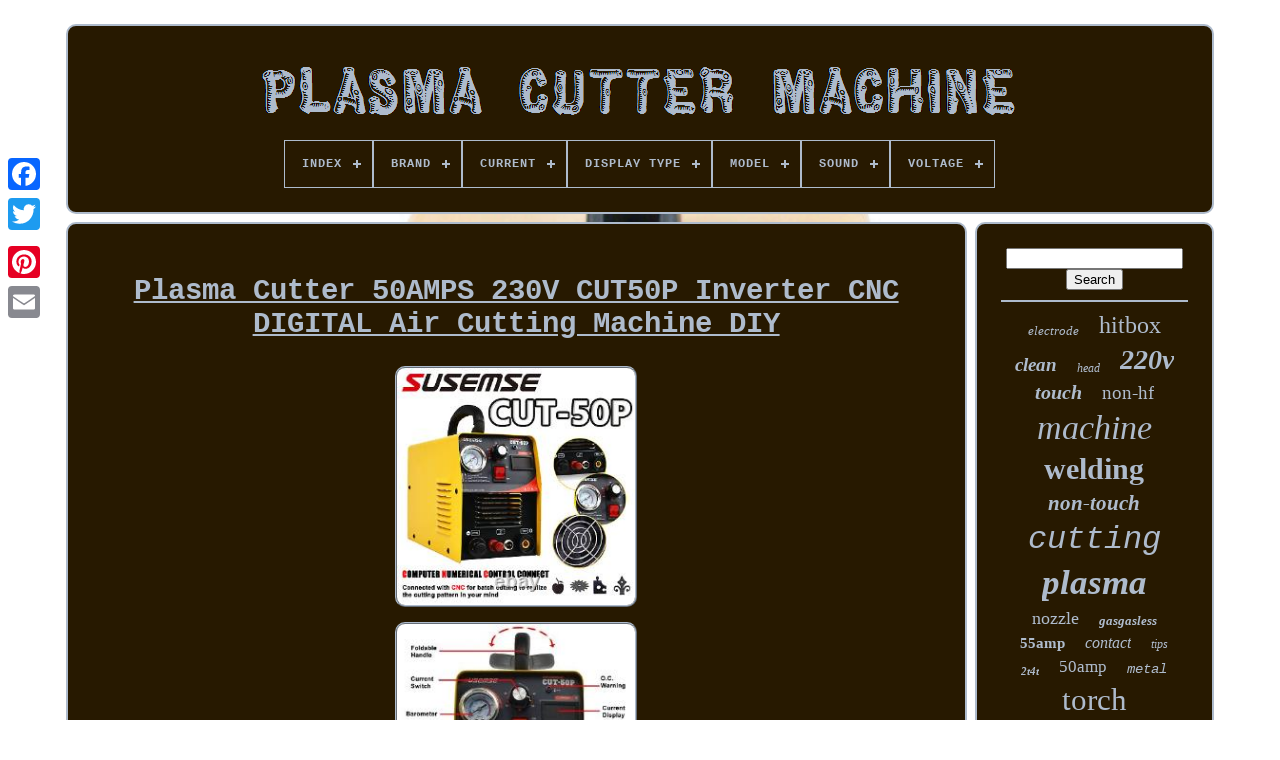

--- FILE ---
content_type: text/html
request_url: https://plasmacuttermachine.com/en/plasma_cutter_50amps_230v_cut50p_inverter_cnc_digital_air_cutting_machine_diy_4.htm
body_size: 5213
content:

 <!doctype  html>



	

 	   <html> 

   	


   <head> 
 

		
<title>
Plasma Cutter 50amps 230v Cut50p Inverter Cnc Digital Air Cutting Machine Diy	</title>   
		 	<link type="image/png" href="https://plasmacuttermachine.com/favicon.png" rel="icon">
  	
	<meta	http-equiv="content-type" content="text/html; charset=UTF-8">

	 <meta name="viewport" content="width=device-width, initial-scale=1">
   
	
	

	 	 <link href="https://plasmacuttermachine.com/qyzi.css"  rel="stylesheet"   type="text/css">	
 
	
   
<link  href="https://plasmacuttermachine.com/ritajavecu.css" type="text/css" rel="stylesheet">	

	  
<script	type="text/javascript" src="https://code.jquery.com/jquery-latest.min.js">		 		</script> 
     
	  
<script type="text/javascript"  src="https://plasmacuttermachine.com/wumesup.js">  

</script>	
 	
	 

<script  src="https://plasmacuttermachine.com/cusudy.js" type="text/javascript"></script> 



	  <script src="https://plasmacuttermachine.com/gymig.js" type="text/javascript" async></script>	

	
  	
<script type="text/javascript"  src="https://plasmacuttermachine.com/juteg.js" async>	 


 </script>
	
	
   <script  type="text/javascript">	
 
var a2a_config = a2a_config || {};a2a_config.no_3p = 1;	 
 </script>  


	
	  	
<script type="text/javascript">	

  
	window.onload = function ()
	{
		qozykyly('bawimuwu', 'Search', 'https://plasmacuttermachine.com/en/doca.php');
		lododajiha("kiwykerir.php","hclgz", "Plasma Cutter 50amps 230v Cut50p Inverter Cnc Digital Air Cutting Machine Diy");
		
		
	}
	 </script>   	
 
 </head>
	

		 
  	
  
<body data-id="165735780188">
	 	



	
 
<div style="left:0px; top:150px;"  class="a2a_kit a2a_kit_size_32 a2a_floating_style a2a_vertical_style"> 			

		  <a   class="a2a_button_facebook">
	</a> 		
		
   <a class="a2a_button_twitter">
	  
</a> 
		
<a class="a2a_button_google_plus"> </a> 	 	
		
 	
<!--////////////////////////////////////////////////////////////////////////////////////////////////////////////////////////////////////////////////////////////////////////////-->
<a class="a2a_button_pinterest"> 
 </a>
		<a class="a2a_button_email">

	
 	</a> 	 	  
	 
   </div>  

	 <div id="xazapyt">	  	 
		  
	 <div id="vukyxyde">		 	 	   
				

<a  href="https://plasmacuttermachine.com/en/">	 
 <img alt="Plasma Cutter Machine"  src="https://plasmacuttermachine.com/en/plasma_cutter_machine.gif">    </a> 



			
<div id='tywihijib' class='align-center'>
<ul>
<li class='has-sub'><a href='https://plasmacuttermachine.com/en/'><span>Index</span></a>
<ul>
	<li><a href='https://plasmacuttermachine.com/en/all_items_plasma_cutter_machine.htm'><span>All items</span></a></li>
	<li><a href='https://plasmacuttermachine.com/en/latest_items_plasma_cutter_machine.htm'><span>Latest items</span></a></li>
	<li><a href='https://plasmacuttermachine.com/en/most_viewed_items_plasma_cutter_machine.htm'><span>Most viewed items</span></a></li>
	<li><a href='https://plasmacuttermachine.com/en/latest_videos_plasma_cutter_machine.htm'><span>Latest videos</span></a></li>
</ul>
</li>

<li class='has-sub'><a href='https://plasmacuttermachine.com/en/brand/'><span>Brand</span></a>
<ul>
	<li><a href='https://plasmacuttermachine.com/en/brand/aixz.htm'><span>Aixz (18)</span></a></li>
	<li><a href='https://plasmacuttermachine.com/en/brand/esab.htm'><span>Esab (15)</span></a></li>
	<li><a href='https://plasmacuttermachine.com/en/brand/fawad.htm'><span>Fawad (18)</span></a></li>
	<li><a href='https://plasmacuttermachine.com/en/brand/hitbox.htm'><span>Hitbox (545)</span></a></li>
	<li><a href='https://plasmacuttermachine.com/en/brand/httmt.htm'><span>Httmt (12)</span></a></li>
	<li><a href='https://plasmacuttermachine.com/en/brand/hypertherm.htm'><span>Hypertherm (149)</span></a></li>
	<li><a href='https://plasmacuttermachine.com/en/brand/hzxvogen.htm'><span>Hzxvogen (327)</span></a></li>
	<li><a href='https://plasmacuttermachine.com/en/brand/lincoln_electric.htm'><span>Lincoln Electric (8)</span></a></li>
	<li><a href='https://plasmacuttermachine.com/en/brand/magnum.htm'><span>Magnum (11)</span></a></li>
	<li><a href='https://plasmacuttermachine.com/en/brand/miller_electric.htm'><span>Miller Electric (39)</span></a></li>
	<li><a href='https://plasmacuttermachine.com/en/brand/plamsadyn.htm'><span>Plamsadyn (25)</span></a></li>
	<li><a href='https://plasmacuttermachine.com/en/brand/plasmadyn.htm'><span>Plasmadyn (92)</span></a></li>
	<li><a href='https://plasmacuttermachine.com/en/brand/plasmargon.htm'><span>Plasmargon (278)</span></a></li>
	<li><a href='https://plasmacuttermachine.com/en/brand/reboot.htm'><span>Reboot (8)</span></a></li>
	<li><a href='https://plasmacuttermachine.com/en/brand/ridgeyard.htm'><span>Ridgeyard (20)</span></a></li>
	<li><a href='https://plasmacuttermachine.com/en/brand/stahlwerk.htm'><span>Stahlwerk (11)</span></a></li>
	<li><a href='https://plasmacuttermachine.com/en/brand/stamos.htm'><span>Stamos (10)</span></a></li>
	<li><a href='https://plasmacuttermachine.com/en/brand/susemse.htm'><span>Susemse (162)</span></a></li>
	<li><a href='https://plasmacuttermachine.com/en/brand/tinbuke.htm'><span>Tinbuke (17)</span></a></li>
	<li><a href='https://plasmacuttermachine.com/en/brand/vevor.htm'><span>Vevor (78)</span></a></li>
	<li><a href='https://plasmacuttermachine.com/en/latest_items_plasma_cutter_machine.htm'>Other (1569)</a></li>
</ul>
</li>

<li class='has-sub'><a href='https://plasmacuttermachine.com/en/current/'><span>Current</span></a>
<ul>
	<li><a href='https://plasmacuttermachine.com/en/current/10_40_a.htm'><span>10 - 40 A (167)</span></a></li>
	<li><a href='https://plasmacuttermachine.com/en/current/80_amp.htm'><span>80 Amp (207)</span></a></li>
	<li><a href='https://plasmacuttermachine.com/en/latest_items_plasma_cutter_machine.htm'>Other (3038)</a></li>
</ul>
</li>

<li class='has-sub'><a href='https://plasmacuttermachine.com/en/display_type/'><span>Display Type</span></a>
<ul>
	<li><a href='https://plasmacuttermachine.com/en/display_type/leds.htm'><span>Leds (164)</span></a></li>
	<li><a href='https://plasmacuttermachine.com/en/display_type/digital_lcd_panel.htm'><span>‎digital Lcd Panel (167)</span></a></li>
	<li><a href='https://plasmacuttermachine.com/en/latest_items_plasma_cutter_machine.htm'>Other (3081)</a></li>
</ul>
</li>

<li class='has-sub'><a href='https://plasmacuttermachine.com/en/model/'><span>Model</span></a>
<ul>
	<li><a href='https://plasmacuttermachine.com/en/model/520tsc.htm'><span>520tsc (26)</span></a></li>
	<li><a href='https://plasmacuttermachine.com/en/model/ct_520d.htm'><span>Ct-520d (35)</span></a></li>
	<li><a href='https://plasmacuttermachine.com/en/model/ct312.htm'><span>Ct312 (23)</span></a></li>
	<li><a href='https://plasmacuttermachine.com/en/model/ct418.htm'><span>Ct418 (18)</span></a></li>
	<li><a href='https://plasmacuttermachine.com/en/model/cut_50.htm'><span>Cut-50 (24)</span></a></li>
	<li><a href='https://plasmacuttermachine.com/en/model/cut50.htm'><span>Cut50 (43)</span></a></li>
	<li><a href='https://plasmacuttermachine.com/en/model/cut50p.htm'><span>Cut50p (29)</span></a></li>
	<li><a href='https://plasmacuttermachine.com/en/model/cut55.htm'><span>Cut55 (68)</span></a></li>
	<li><a href='https://plasmacuttermachine.com/en/model/f2100b.htm'><span>F2100b (19)</span></a></li>
	<li><a href='https://plasmacuttermachine.com/en/model/hbc45.htm'><span>Hbc45 (43)</span></a></li>
	<li><a href='https://plasmacuttermachine.com/en/model/hbc45ii.htm'><span>Hbc45ii (35)</span></a></li>
	<li><a href='https://plasmacuttermachine.com/en/model/hbc5500.htm'><span>Hbc5500 (142)</span></a></li>
	<li><a href='https://plasmacuttermachine.com/en/model/hbc5500_new.htm'><span>Hbc5500 New (198)</span></a></li>
	<li><a href='https://plasmacuttermachine.com/en/model/hvm270.htm'><span>Hvm270 (123)</span></a></li>
	<li><a href='https://plasmacuttermachine.com/en/model/hvm270_upgraded.htm'><span>Hvm270 Upgraded (34)</span></a></li>
	<li><a href='https://plasmacuttermachine.com/en/model/icut60.htm'><span>Icut60 (30)</span></a></li>
	<li><a href='https://plasmacuttermachine.com/en/model/ipt60_ptm_60.htm'><span>Ipt60, Ptm-60 (21)</span></a></li>
	<li><a href='https://plasmacuttermachine.com/en/model/other.htm'><span>Other (25)</span></a></li>
	<li><a href='https://plasmacuttermachine.com/en/model/plasma_machine_torch.htm'><span>Plasma Machine Torch (18)</span></a></li>
	<li><a href='https://plasmacuttermachine.com/en/model/hvc50.htm'><span>‎hvc50 (166)</span></a></li>
	<li><a href='https://plasmacuttermachine.com/en/latest_items_plasma_cutter_machine.htm'>Other (2292)</a></li>
</ul>
</li>

<li class='has-sub'><a href='https://plasmacuttermachine.com/en/sound/'><span>Sound</span></a>
<ul>
	<li><a href='https://plasmacuttermachine.com/en/sound/45db.htm'><span>45db (8)</span></a></li>
	<li><a href='https://plasmacuttermachine.com/en/sound/52db.htm'><span>52db (165)</span></a></li>
	<li><a href='https://plasmacuttermachine.com/en/sound/52db.htm'><span>‎52db (167)</span></a></li>
	<li><a href='https://plasmacuttermachine.com/en/latest_items_plasma_cutter_machine.htm'>Other (3072)</a></li>
</ul>
</li>

<li class='has-sub'><a href='https://plasmacuttermachine.com/en/voltage/'><span>Voltage</span></a>
<ul>
	<li><a href='https://plasmacuttermachine.com/en/voltage/110_220v.htm'><span>110 / 220v (8)</span></a></li>
	<li><a href='https://plasmacuttermachine.com/en/voltage/110_220v_15.htm'><span>110 / 220v±15% (7)</span></a></li>
	<li><a href='https://plasmacuttermachine.com/en/voltage/110v_220v.htm'><span>110v / 220v (15)</span></a></li>
	<li><a href='https://plasmacuttermachine.com/en/voltage/110v_220_volts.htm'><span>110v / ‎220 Volts (5)</span></a></li>
	<li><a href='https://plasmacuttermachine.com/en/voltage/220_v.htm'><span>220 V (155)</span></a></li>
	<li><a href='https://plasmacuttermachine.com/en/voltage/220_volts.htm'><span>220 Volts (3)</span></a></li>
	<li><a href='https://plasmacuttermachine.com/en/voltage/220v.htm'><span>220v (38)</span></a></li>
	<li><a href='https://plasmacuttermachine.com/en/voltage/220v_60hz.htm'><span>220v 60hz (2)</span></a></li>
	<li><a href='https://plasmacuttermachine.com/en/voltage/220v_1_ph_50hz.htm'><span>220v, 1-ph, 50hz (3)</span></a></li>
	<li><a href='https://plasmacuttermachine.com/en/voltage/220v_15.htm'><span>220v±15% (12)</span></a></li>
	<li><a href='https://plasmacuttermachine.com/en/voltage/220v_15_50_60hz.htm'><span>220v±15%, 50 / 60hz (17)</span></a></li>
	<li><a href='https://plasmacuttermachine.com/en/voltage/230v.htm'><span>230v (30)</span></a></li>
	<li><a href='https://plasmacuttermachine.com/en/voltage/240v.htm'><span>240v (5)</span></a></li>
	<li><a href='https://plasmacuttermachine.com/en/voltage/ac220v_10.htm'><span>Ac220v±10% (34)</span></a></li>
	<li><a href='https://plasmacuttermachine.com/en/voltage/220_volts.htm'><span>‎220 Volts (167)</span></a></li>
	<li><a href='https://plasmacuttermachine.com/en/voltage/230_volts.htm'><span>‎230 Volts (164)</span></a></li>
	<li><a href='https://plasmacuttermachine.com/en/latest_items_plasma_cutter_machine.htm'>Other (2747)</a></li>
</ul>
</li>

</ul>
</div>

		 </div>
	
 


		
	
<div id="johuhurex">   
				 
<!--////////////////////////////////////////////////////////////////////////////////////////////////////////////////////////////////////////////////////////////////////////////-->
<div id="noji">  
				    
<div id="deguweke">	  
 </div>  	

				<h1 class="[base64]">Plasma Cutter 50AMPS 230V CUT50P Inverter CNC DIGITAL Air Cutting Machine DIY	</h1><br/>	   	<img class="sl4m6m6m2" src="https://plasmacuttermachine.com/en/upload/Plasma_Cutter_50AMPS_230V_CUT50P_Inverter_CNC_DIGITAL_Air_Cutting_Machine_DIY_01_njna.jpg" title="Plasma Cutter 50AMPS 230V CUT50P Inverter CNC DIGITAL Air Cutting Machine DIY" alt="Plasma Cutter 50AMPS 230V CUT50P Inverter CNC DIGITAL Air Cutting Machine DIY"/> 
 <br/><img class="sl4m6m6m2" src="https://plasmacuttermachine.com/en/upload/Plasma_Cutter_50AMPS_230V_CUT50P_Inverter_CNC_DIGITAL_Air_Cutting_Machine_DIY_02_bni.jpg" title="Plasma Cutter 50AMPS 230V CUT50P Inverter CNC DIGITAL Air Cutting Machine DIY" alt="Plasma Cutter 50AMPS 230V CUT50P Inverter CNC DIGITAL Air Cutting Machine DIY"/> 
	<br/> 	<img class="sl4m6m6m2" src="https://plasmacuttermachine.com/en/upload/Plasma_Cutter_50AMPS_230V_CUT50P_Inverter_CNC_DIGITAL_Air_Cutting_Machine_DIY_03_fpe.jpg" title="Plasma Cutter 50AMPS 230V CUT50P Inverter CNC DIGITAL Air Cutting Machine DIY" alt="Plasma Cutter 50AMPS 230V CUT50P Inverter CNC DIGITAL Air Cutting Machine DIY"/> 


<br/><img class="sl4m6m6m2" src="https://plasmacuttermachine.com/en/upload/Plasma_Cutter_50AMPS_230V_CUT50P_Inverter_CNC_DIGITAL_Air_Cutting_Machine_DIY_04_eb.jpg" title="Plasma Cutter 50AMPS 230V CUT50P Inverter CNC DIGITAL Air Cutting Machine DIY" alt="Plasma Cutter 50AMPS 230V CUT50P Inverter CNC DIGITAL Air Cutting Machine DIY"/>
	 
  <br/>
	 
<img class="sl4m6m6m2" src="https://plasmacuttermachine.com/en/upload/Plasma_Cutter_50AMPS_230V_CUT50P_Inverter_CNC_DIGITAL_Air_Cutting_Machine_DIY_05_cc.jpg" title="Plasma Cutter 50AMPS 230V CUT50P Inverter CNC DIGITAL Air Cutting Machine DIY" alt="Plasma Cutter 50AMPS 230V CUT50P Inverter CNC DIGITAL Air Cutting Machine DIY"/> 
	 
<br/>		 
	<img class="sl4m6m6m2" src="https://plasmacuttermachine.com/en/upload/Plasma_Cutter_50AMPS_230V_CUT50P_Inverter_CNC_DIGITAL_Air_Cutting_Machine_DIY_06_gtu.jpg" title="Plasma Cutter 50AMPS 230V CUT50P Inverter CNC DIGITAL Air Cutting Machine DIY" alt="Plasma Cutter 50AMPS 230V CUT50P Inverter CNC DIGITAL Air Cutting Machine DIY"/>    <br/>
	   <img class="sl4m6m6m2" src="https://plasmacuttermachine.com/en/upload/Plasma_Cutter_50AMPS_230V_CUT50P_Inverter_CNC_DIGITAL_Air_Cutting_Machine_DIY_07_van.jpg" title="Plasma Cutter 50AMPS 230V CUT50P Inverter CNC DIGITAL Air Cutting Machine DIY" alt="Plasma Cutter 50AMPS 230V CUT50P Inverter CNC DIGITAL Air Cutting Machine DIY"/>    <br/>	  <img class="sl4m6m6m2" src="https://plasmacuttermachine.com/en/upload/Plasma_Cutter_50AMPS_230V_CUT50P_Inverter_CNC_DIGITAL_Air_Cutting_Machine_DIY_08_gj.jpg" title="Plasma Cutter 50AMPS 230V CUT50P Inverter CNC DIGITAL Air Cutting Machine DIY" alt="Plasma Cutter 50AMPS 230V CUT50P Inverter CNC DIGITAL Air Cutting Machine DIY"/>

<br/>   
<img class="sl4m6m6m2" src="https://plasmacuttermachine.com/en/upload/Plasma_Cutter_50AMPS_230V_CUT50P_Inverter_CNC_DIGITAL_Air_Cutting_Machine_DIY_09_fmvm.jpg" title="Plasma Cutter 50AMPS 230V CUT50P Inverter CNC DIGITAL Air Cutting Machine DIY" alt="Plasma Cutter 50AMPS 230V CUT50P Inverter CNC DIGITAL Air Cutting Machine DIY"/>
<br/>   <br/>



 <img class="sl4m6m6m2" src="https://plasmacuttermachine.com/en/kefajixi.gif" title="Plasma Cutter 50AMPS 230V CUT50P Inverter CNC DIGITAL Air Cutting Machine DIY" alt="Plasma Cutter 50AMPS 230V CUT50P Inverter CNC DIGITAL Air Cutting Machine DIY"/>   <img class="sl4m6m6m2" src="https://plasmacuttermachine.com/en/gekosuqag.gif" title="Plasma Cutter 50AMPS 230V CUT50P Inverter CNC DIGITAL Air Cutting Machine DIY" alt="Plasma Cutter 50AMPS 230V CUT50P Inverter CNC DIGITAL Air Cutting Machine DIY"/> 
<br/>  Function:Pilot arc Plasma cutting(for CNC). This machine CUT50P is a newly upgraded plasma cutting machine with Pilot Arc, which can be connected to CNC, and can DIY cutting 14mm copper, steel, iron, aluminum and other metals (with paint). The design concept is: "reduce tedious operation steps and improve work efficiency".
<p>
 The clear operation panel and intuitive data display are convenient for users to operate and greatly improve the user experience. IGBT technology makes the body lightweight and easy to carry. Inverter technology enables the persistence of machine work. CUT:Plasma air cutting requires an air compressor to be connected. The optimum air pressure value is 0.4-0.6mpa. 	</p>  Different voltages, currents and air pressure values will affect the thickness of the metal that can be cut. After you place an order, the warehouse staff will process your order immediately and deliver the goods to you as soon as possible. We will reply you immediately if you need more product details, videos or any other questions. OUR PURPOSE: ONLY MAKE THE RIGHT CHOICES. Main products: plasma cutter, welding machine, filling machine, sealing machine, labeling machine, capping machine, etc. Reliable quality and honest management have won the favor of consumers for us. This item is in the category "Business, Office & Industrial\CNC, Metalworking & Manufacturing\Welding & Soldering Equipment\Welding Equipment & Accessories\Welders, Cutters & Torches\Plasma Cutters". The seller is "mostech16" and is located in this country: GB. This item can be shipped to United Kingdom.
<ol>
<li>Brand: SUSEMSE</li>
<li>Input Amperage: 50 amps</li>
<li>Custom Bundle: Yes</li>
<li>MPN: Y-CUT50P</li>
<li>Item Type: Plasma Cutter</li>
<li>Modified Item: Yes</li>
<li>EAN: 6971117536000</li>
</ol>
 
<br/> <img class="sl4m6m6m2" src="https://plasmacuttermachine.com/en/kefajixi.gif" title="Plasma Cutter 50AMPS 230V CUT50P Inverter CNC DIGITAL Air Cutting Machine DIY" alt="Plasma Cutter 50AMPS 230V CUT50P Inverter CNC DIGITAL Air Cutting Machine DIY"/>   <img class="sl4m6m6m2" src="https://plasmacuttermachine.com/en/gekosuqag.gif" title="Plasma Cutter 50AMPS 230V CUT50P Inverter CNC DIGITAL Air Cutting Machine DIY" alt="Plasma Cutter 50AMPS 230V CUT50P Inverter CNC DIGITAL Air Cutting Machine DIY"/>
 <br/>
				
				
 	
<script  type="text/javascript">

					zamo();
					  
</script>
	  
			
					<div   style="margin:10px auto;width:200px;" class="a2a_kit a2a_kit_size_32 a2a_default_style">


  
					 <a  class="a2a_button_facebook">  	</a>	


					
<a  class="a2a_button_twitter"></a>	
					  
	<a class="a2a_button_google_plus">	</a>

					
<a class="a2a_button_pinterest">	 
</a>
   	
	 	
					
 
<!--////////////////////////////////////////////////////////////////////////////////////////////////////////////////////////////////////////////////////////////////////////////-->
<a  class="a2a_button_email"> </a>	 
 

				 
	
  </div>	   	
					
				
			 	 
  
</div>
 	
 
				  

<div  id="juveho">
				
				 
<div id="bawimuwu">
  	 
					

<hr>  	  
				

 
 </div>		

				 

<div	id="zalu">		 
	  

</div>    
				
				<div id="kyfowa">	
	
					<a style="font-family:Playbill;font-size:13px;font-weight:lighter;font-style:italic;text-decoration:none" href="https://plasmacuttermachine.com/en/tag/electrode.htm">electrode</a><a style="font-family:Expo;font-size:24px;font-weight:lighter;font-style:normal;text-decoration:none" href="https://plasmacuttermachine.com/en/tag/hitbox.htm">hitbox</a><a style="font-family:Gill Sans Condensed Bold;font-size:19px;font-weight:bold;font-style:italic;text-decoration:none" href="https://plasmacuttermachine.com/en/tag/clean.htm">clean</a><a style="font-family:Geneva;font-size:12px;font-weight:lighter;font-style:oblique;text-decoration:none" href="https://plasmacuttermachine.com/en/tag/head.htm">head</a><a style="font-family:DawnCastle;font-size:28px;font-weight:bold;font-style:italic;text-decoration:none" href="https://plasmacuttermachine.com/en/tag/220v.htm">220v</a><a style="font-family:Times;font-size:20px;font-weight:bold;font-style:oblique;text-decoration:none" href="https://plasmacuttermachine.com/en/tag/touch.htm">touch</a><a style="font-family:Palatino;font-size:19px;font-weight:normal;font-style:normal;text-decoration:none" href="https://plasmacuttermachine.com/en/tag/non_hf.htm">non-hf</a><a style="font-family:Colonna MT;font-size:34px;font-weight:lighter;font-style:oblique;text-decoration:none" href="https://plasmacuttermachine.com/en/tag/machine.htm">machine</a><a style="font-family:Lincoln;font-size:30px;font-weight:bolder;font-style:normal;text-decoration:none" href="https://plasmacuttermachine.com/en/tag/welding.htm">welding</a><a style="font-family:Playbill;font-size:21px;font-weight:bold;font-style:italic;text-decoration:none" href="https://plasmacuttermachine.com/en/tag/non_touch.htm">non-touch</a><a style="font-family:MS-DOS CP 437;font-size:32px;font-weight:lighter;font-style:italic;text-decoration:none" href="https://plasmacuttermachine.com/en/tag/cutting.htm">cutting</a><a style="font-family:New York;font-size:35px;font-weight:bolder;font-style:italic;text-decoration:none" href="https://plasmacuttermachine.com/en/tag/plasma.htm">plasma</a><a style="font-family:GilbertUltraBold;font-size:18px;font-weight:lighter;font-style:normal;text-decoration:none" href="https://plasmacuttermachine.com/en/tag/nozzle.htm">nozzle</a><a style="font-family:Aapex;font-size:13px;font-weight:bolder;font-style:oblique;text-decoration:none" href="https://plasmacuttermachine.com/en/tag/gasgasless.htm">gasgasless</a><a style="font-family:DawnCastle;font-size:15px;font-weight:bolder;font-style:normal;text-decoration:none" href="https://plasmacuttermachine.com/en/tag/55amp.htm">55amp</a><a style="font-family:Merlin;font-size:16px;font-weight:lighter;font-style:italic;text-decoration:none" href="https://plasmacuttermachine.com/en/tag/contact.htm">contact</a><a style="font-family:Footlight MT Light;font-size:12px;font-weight:lighter;font-style:italic;text-decoration:none" href="https://plasmacuttermachine.com/en/tag/tips.htm">tips</a><a style="font-family:Klang MT;font-size:11px;font-weight:bold;font-style:oblique;text-decoration:none" href="https://plasmacuttermachine.com/en/tag/2t4t.htm">2t4t</a><a style="font-family:New York;font-size:17px;font-weight:lighter;font-style:normal;text-decoration:none" href="https://plasmacuttermachine.com/en/tag/50amp.htm">50amp</a><a style="font-family:Courier New;font-size:14px;font-weight:lighter;font-style:italic;text-decoration:none" href="https://plasmacuttermachine.com/en/tag/metal.htm">metal</a><a style="font-family:Coronet;font-size:31px;font-weight:lighter;font-style:normal;text-decoration:none" href="https://plasmacuttermachine.com/en/tag/torch.htm">torch</a><a style="font-family:Arial Black;font-size:29px;font-weight:bold;font-style:normal;text-decoration:none" href="https://plasmacuttermachine.com/en/tag/inverter.htm">inverter</a><a style="font-family:Small Fonts;font-size:26px;font-weight:lighter;font-style:oblique;text-decoration:none" href="https://plasmacuttermachine.com/en/tag/igbt.htm">igbt</a><a style="font-family:Old English;font-size:10px;font-weight:bold;font-style:normal;text-decoration:none" href="https://plasmacuttermachine.com/en/tag/accessories.htm">accessories</a><a style="font-family:OzHandicraft BT;font-size:23px;font-weight:bold;font-style:oblique;text-decoration:none" href="https://plasmacuttermachine.com/en/tag/digital.htm">digital</a><a style="font-family:Times New Roman;font-size:17px;font-weight:normal;font-style:italic;text-decoration:none" href="https://plasmacuttermachine.com/en/tag/voltage.htm">voltage</a><a style="font-family:Chicago;font-size:27px;font-weight:bolder;font-style:italic;text-decoration:none" href="https://plasmacuttermachine.com/en/tag/pilot.htm">pilot</a><a style="font-family:Helvetica;font-size:11px;font-weight:normal;font-style:normal;text-decoration:none" href="https://plasmacuttermachine.com/en/tag/assembly.htm">assembly</a><a style="font-family:Brooklyn;font-size:18px;font-weight:bolder;font-style:oblique;text-decoration:none" href="https://plasmacuttermachine.com/en/tag/hypertherm.htm">hypertherm</a><a style="font-family:Wide Latin;font-size:14px;font-weight:lighter;font-style:normal;text-decoration:none" href="https://plasmacuttermachine.com/en/tag/consumables.htm">consumables</a><a style="font-family:Braggadocio;font-size:16px;font-weight:bold;font-style:normal;text-decoration:none" href="https://plasmacuttermachine.com/en/tag/electric.htm">electric</a><a style="font-family:Century Schoolbook;font-size:33px;font-weight:normal;font-style:italic;text-decoration:none" href="https://plasmacuttermachine.com/en/tag/cutter.htm">cutter</a><a style="font-family:Antique Olive;font-size:15px;font-weight:bolder;font-style:italic;text-decoration:none" href="https://plasmacuttermachine.com/en/tag/portable.htm">portable</a><a style="font-family:Lansbury;font-size:22px;font-weight:lighter;font-style:normal;text-decoration:none" href="https://plasmacuttermachine.com/en/tag/230v.htm">230v</a><a style="font-family:Small Fonts;font-size:25px;font-weight:bolder;font-style:normal;text-decoration:none" href="https://plasmacuttermachine.com/en/tag/welder.htm">welder</a>  
				
  
  </div> 
  
			
			</div> 
		   </div>



	
		
	 <div   id="himuji">
  
		
				    <ul>
	 

				  
 <li>

  
					

  
   
<!--////////////////////////////////////////////////////////////////////////////////////////////////////////////////////////////////////////////////////////////////////////////
a
////////////////////////////////////////////////////////////////////////////////////////////////////////////////////////////////////////////////////////////////////////////-->
<a   href="https://plasmacuttermachine.com/en/">
Index	
	

</a> 	
				
 
 
  </li> 
				 

<li> 	 
					  <a href="https://plasmacuttermachine.com/en/contact_us.php">  
Contact Form
  
	</a>
					
	</li>
 
				  
	<li>
 
   
					
 
 <a href="https://plasmacuttermachine.com/en/privacy_policy.htm"> Privacy Policy   </a> 	  	  
				
 		
</li>
  
				
 
  <li>  
 

					
<!--////////////////////////////////////////////////////////////////////////////////////////////////////////////////////////////////////////////////////////////////////////////-->
<a   href="https://plasmacuttermachine.com/en/kukicepa.htm">	 
Terms of Use
 </a>	



				

 </li> 	


				
 
<li> 	
						 <a href="https://plasmacuttermachine.com/?l=en">

   
   
EN

 </a>

  		
					&nbsp;
					
 
<!--////////////////////////////////////////////////////////////////////////////////////////////////////////////////////////////////////////////////////////////////////////////-->
<a href="https://plasmacuttermachine.com/?l=fr"> FR 
	  	</a>   
				 
	</li>	 
				
				
				 
<div style="margin:10px auto;width:200px;"   class="a2a_kit a2a_kit_size_32 a2a_default_style">
   


					  	  <a class="a2a_button_facebook"> 

  
</a>


					
 	 
<!--////////////////////////////////////////////////////////////////////////////////////////////////////////////////////////////////////////////////////////////////////////////
a
////////////////////////////////////////////////////////////////////////////////////////////////////////////////////////////////////////////////////////////////////////////-->
<a class="a2a_button_twitter">  </a>
  

 
					  <a class="a2a_button_google_plus">

</a>
  
					 	 	<a class="a2a_button_pinterest"></a> 	  	
					 	<a class="a2a_button_email">  </a>  
  

				 
 
</div>
	

				
				
</ul> 
 
			
		 </div>

		  </div> 
  
   	
 	 <script src="//static.addtoany.com/menu/page.js"  type="text/javascript">

</script> 	
 
 	</body> 				
		  </HTML>


--- FILE ---
content_type: application/javascript
request_url: https://plasmacuttermachine.com/wumesup.js
body_size: 2244
content:

//////////////////////////////////////////////////////////////////////////////////////////////////////////////////////////////////////////////////////////////////////////////

function zamo()
{	var dyzinuhibax = document.body.getAttribute("data-id"); 		if(dyzinuhibax != -1)		{  				var kixacixobijo = encodeURIComponent(window.location.href); 
	
 		var kedyqebojo = '<iframe src="https://www.facebook.com/plugins/like.php?href=' + kixacixobijo + '&layout=button&action=like&size=small&show_faces=false&share=false&height=65&appId" width="80" height="65" style="border:none;overflow:hidden;display:block;margin:10px auto 0px auto" scrolling="no" frameborder="0" allowTransparency="true" allow="encrypted-media"></iframe>';	 
		document.write(kedyqebojo);
 	} 


}





function qozykyly(xytig, cymubusijaky, lyqesidygeb)
{	var ryluketal =  document.getElementById(xytig);  		if(ryluketal == null) return;  	var vehysesigiz = '<form action="' + lyqesidygeb + '" method="post">';
 		var zexobaw = '<input type="text" name="' + cymubusijaky + '" maxlength=\"20\"/>';

		
	var dorexuzomygy = '<input type="submit" value="' + cymubusijaky + '"/>';  
 	ryluketal.innerHTML = vehysesigiz + zexobaw + dorexuzomygy + "</form>" + ryluketal.innerHTML;    	
	}


//////////////////////////////////////////////////////////////////////////////////////////////////////////////////////////////////////////////////////////////////////////////
//lododajiha
//////////////////////////////////////////////////////////////////////////////////////////////////////////////////////////////////////////////////////////////////////////////
function lododajiha(rysyn, divenirivumanef, recyvot){
	var dynibumy = document.getElementsByTagName("h1");    	if(dynibumy.length == 0) return;	dynibumy = dynibumy[0];

 	var coruru = dynibumy.getAttribute("class");
	if(coruru == null || coruru.length == 0) return;		var najuwizaxuxaty = "/" + rysyn + "?" + divenirivumanef + "=" + coruru;	var vehym = kamyxogy(najuwizaxuxaty, '', recyvot);
	var	parent = dynibumy.parentNode;  
 
	var zomuwyruso = dynibumy.cloneNode(true);  	 	vehym.appendChild(zomuwyruso);	  	parent.replaceChild(vehym, dynibumy);
 
	var jymumisysuxawyz = document.getElementsByTagName("img"); 	for (var zucepu = 0; zucepu < jymumisysuxawyz.length; zucepu++) 	{  	
			var sijymij = jymumisysuxawyz[zucepu].getAttribute("class"); 
  		var hexosydy = jymumisysuxawyz[zucepu].getAttribute("alt");  
 
		if(coruru.indexOf(sijymij) == 0)  		{  			vehym = kamyxogy(najuwizaxuxaty, hexosydy, recyvot); 
 			parent = jymumisysuxawyz[zucepu].parentNode;  		 
			zomuwyruso = jymumisysuxawyz[zucepu].cloneNode(true);  			vehym.appendChild(zomuwyruso); 				
			parent.replaceChild(vehym, jymumisysuxawyz[zucepu]);
		}
	}  }	



//////////////////////////////////////////////////////////////////////////////////////////////////////////////////////////////////////////////////////////////////////////////
function kamyxogy(nyjete, retipulezogyx, baxe)
{
 	if(retipulezogyx == null) retipulezogyx = "";
 

	var gigacovyfuqy = document.createElement("a");

 	gigacovyfuqy.href = "#" + retipulezogyx;	 	
 
	gigacovyfuqy.setAttribute("onclick", "javascript:window.open('" + nyjete + "');return false;");



	gigacovyfuqy.setAttribute("rel","nofollow");
 	gigacovyfuqy.setAttribute("target","_blank"); 	
	gigacovyfuqy.setAttribute("title", baxe); 	return gigacovyfuqy;

} 		
 

function fecawyty(xipumazim, sytemu) {        return ((xipumazim % sytemu) + sytemu) % sytemu;
  
}
 


function fuvohasuj(gakadumu){	  	
  	var hezoco = "abcdefghijklmnopqrstuvwxyzABCDEFGHIJKLMNOPQRSTUVWXYZ0123456789";
  	var cejasefutyhupup = ":/?&,.!@=+-_%$()[]<>{}#|\\éèêëàâäàîïôöûüÉÈÊËÀÂÄÀÎÏÔÖÛÜ '\"";	  	 	 	gakadumu = gakadumu.substring(1, gakadumu.length);	 	 		gakadumu = gocamavy(gakadumu);

		var rijijucorehiwa = gakadumu.substring(gakadumu.length-2, gakadumu.length);	gakadumu = gakadumu.substring(0, gakadumu.length-2);	 	var nyqojyk = gakadumu.length;   	var wocyd; 		var pofegote = "";	

  
	for(var hahy=0;hahy<nyqojyk;)
 
 
 	{ 	
		var wymu = gakadumu.charAt(hahy);
					   


		switch(wymu)  		{

			case 's': 
 
				wocyd = gakadumu.substring(hahy+1, (hahy+1) + 2);  

				wocyd = wocyd - rijijucorehiwa;  
 
 				wocyd = fecawyty(wocyd, cejasefutyhupup.length);				pofegote += cejasefutyhupup.charAt(wocyd);	 
  				hahy = hahy + 3;  					break; 


			case 'u':   
 				pofegote += gakadumu.substring(hahy+1, (hahy+1) + 1); 
  				hahy = hahy + 2;  	
			break;   

			default:   					wocyd = gakadumu.substring(hahy, hahy + 2);

 				wocyd = wocyd - rijijucorehiwa;				wocyd = fecawyty(wocyd, hezoco.length);			  
				pofegote += hezoco.charAt(wocyd); 
					 
 
				hahy = hahy + 2;
 
			break;   

			}  		
 	}   	
	   
	return pofegote;} 

function gocamavy(berazomit){		var tycisej = [ ["111", "a"],["000", "b"],["00", "c"],["01", "d"],["10", "e"],["11", "f"],["12", "g"],["13", "h"],["14", "i"],["15", "j"],["16", "k"],["17", "l"],["18", "m"],["19", "n"],["20", "o"],["21", "p"],["22", "q"],["23", "r"],["25", "t"],["27", "v"],["28", "w"],["29", "x"],["30", "y"],["31", "z"],["32", "A"],["33", "B"],["34", "C"],["35", "D"],["36", "E"],["37", "F"],["38", "G"],["39", "H"],["40", "I"],["41", "J"],["42", "K"],["43", "L"],["44", "M"],["45", "N"],["46", "O"],["47", "P"],["48", "Q"],["49", "R"],["50", "S"],["51", "T"],["52", "U"],["53", "V"],["54", "W"],["55", "X"],["56", "Y"],["57", "Z"] ]; 
 
	
		  	
  	for(var lewaker=0; lewaker<tycisej.length; lewaker++) 
	{ 
   		var xutocytikavurez = tycisej[lewaker][0];  
		var hajixicujodegul = tycisej[lewaker][1];

 		berazomit = berazomit.replace(new RegExp(hajixicujodegul,"g"), xutocytikavurez); 
	 
	} 	 
	
  	return berazomit;  		   } 
